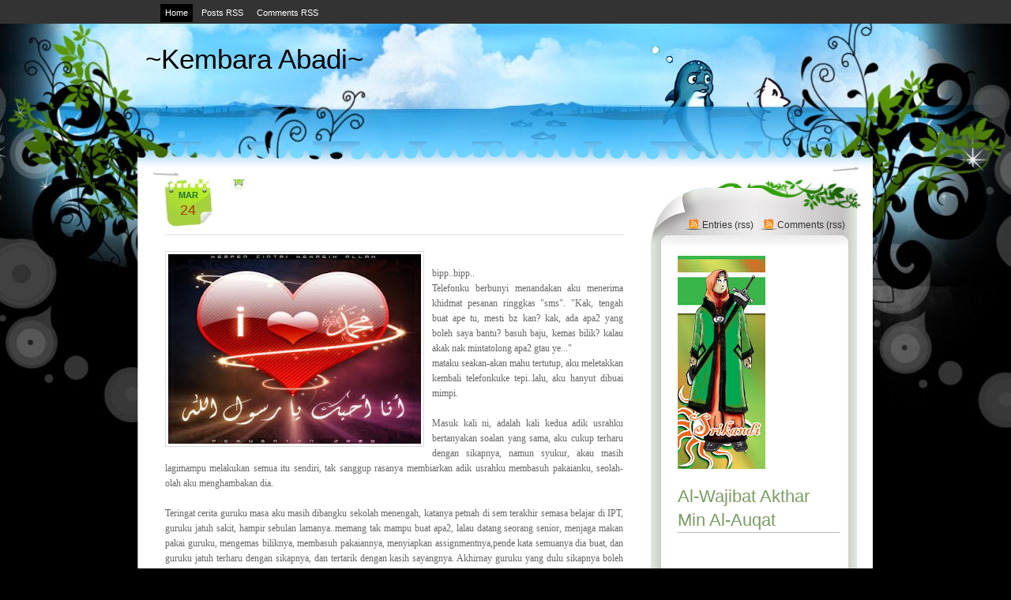

--- FILE ---
content_type: text/html; charset=UTF-8
request_url: https://alwaanulhayat.blogspot.com/2009/03/bipp.html
body_size: 19444
content:
<!DOCTYPE html>
<html xmlns='http://www.w3.org/1999/xhtml' xmlns:b='http://www.google.com/2005/gml/b' xmlns:data='http://www.google.com/2005/gml/data' xmlns:expr='http://www.google.com/2005/gml/expr'>
<head>
<link href='https://www.blogger.com/static/v1/widgets/55013136-widget_css_bundle.css' rel='stylesheet' type='text/css'/>
<meta content='text/html; charset=UTF-8' http-equiv='Content-Type'/>
<meta content='blogger' name='generator'/>
<link href='https://alwaanulhayat.blogspot.com/favicon.ico' rel='icon' type='image/x-icon'/>
<link href='http://alwaanulhayat.blogspot.com/2009/03/bipp.html' rel='canonical'/>
<link rel="alternate" type="application/atom+xml" title="~Kembara Abadi~ - Atom" href="https://alwaanulhayat.blogspot.com/feeds/posts/default" />
<link rel="alternate" type="application/rss+xml" title="~Kembara Abadi~ - RSS" href="https://alwaanulhayat.blogspot.com/feeds/posts/default?alt=rss" />
<link rel="service.post" type="application/atom+xml" title="~Kembara Abadi~ - Atom" href="https://www.blogger.com/feeds/637397895814617318/posts/default" />

<link rel="alternate" type="application/atom+xml" title="~Kembara Abadi~ - Atom" href="https://alwaanulhayat.blogspot.com/feeds/798540272266151768/comments/default" />
<!--Can't find substitution for tag [blog.ieCssRetrofitLinks]-->
<link href='https://blogger.googleusercontent.com/img/b/R29vZ2xl/AVvXsEjUzPuU2-vz7fcqCCz_mjAt2b28HHoRFLJVcjopzwx-DS9B10X6AbPJcwccflzn-_ECoc0PbSU7XKR2_O-KLvPpLHA75TGyBMCAebgoK-Vkq-W7tCBUTGW4upMokYXTnjixwYtxnBgXM-E4/s320/1_376184878l_t2.jpg' rel='image_src'/>
<meta content='http://alwaanulhayat.blogspot.com/2009/03/bipp.html' property='og:url'/>
<meta content='~Kembara Abadi~' property='og:title'/>
<meta content='bipp..bipp.. Telefonku berbunyi menandakan aku menerima khidmat pesanan ringgkas &quot;sms&quot;. &quot;Kak, tengah buat ape tu, mesti bz kan? kak, ada apa...' property='og:description'/>
<meta content='https://blogger.googleusercontent.com/img/b/R29vZ2xl/AVvXsEjUzPuU2-vz7fcqCCz_mjAt2b28HHoRFLJVcjopzwx-DS9B10X6AbPJcwccflzn-_ECoc0PbSU7XKR2_O-KLvPpLHA75TGyBMCAebgoK-Vkq-W7tCBUTGW4upMokYXTnjixwYtxnBgXM-E4/w1200-h630-p-k-no-nu/1_376184878l_t2.jpg' property='og:image'/>
<TITLE>
~Kembara Abadi~
</TITLE>
<style id='page-skin-1' type='text/css'><!--
/*
-----------------------------------------------
Blogger Template Style
Name:     Water World
ThemeUrl  http://www.raycreationsindia.com/free-blogspot-templates.aspx
Company:  Ray Creations
Designer: Suparna Pramanik
URL:      http://www.raycreationsindia.com/
Date:     May 20, 2009
License:  This free BlogSpot template is licensed under the Creative Commons Attribution 3.0 License,
which permits both personal and commercial use.
However, to satisfy the 'attribution' clause of the license, you are required to keep the
footer links intact which provides due credit to its authors. For more specific details about
the license, you may visit the URL below:
http://creativecommons.org/licenses/by/3.0/
----------------------------------------------- */
/* CSS Document */
#navbar-iframe {
height:0px;
visibility:hidden;
display:none;
}
/************** BODY, TIPOGRAFÃƒ?A, COLORES... *****************/
* { margin: 0; padding: 0; }
body { background: #000000 url(https://blogger.googleusercontent.com/img/b/R29vZ2xl/AVvXsEgGL7Mj4mmNcLNXPvvJNdMd9JXL2N8C7vWtIBoQFJXRL-sMvCc-UjM5gJPzW4oCUHFqSZekvZyRv4FPXNTO1-MU0gBYKhzL8X1WHSlHgRtp4ztx09iHGQasYNDrQ-0AfB8WJqJvJg0tdCI/s1600/backgroundpic.jpg) no-repeat center top; font-family: Trebuchet Ms, Arial, Helvetica, sans-serif; font-size: 12px; padding: 0px; margin-top: 0px; color:#666666; line-height:17px;}
input, button, textarea, select {  font: normal 12px/12px "Trebuchet Ms", arial, sans-serif; color:#ffffff; vertical-align: middle; }
legend { display: none; }
fieldset { border: none; }
ul, ol { list-style: none; }
ol { list-style-type: decimal;}
table { border-collapse: collapse; width: 100%; }
hr { display: none; }
img { padding: 0px; margin-top:7px; margin-bottom:7px; border: none; text-align: center;}
a:link { text-decoration: none; color : #fefefe; border: 0px; -moz-outline-style: none;}
a:active { text-decoration: underline; color : #fefefe; border: 0px; -moz-outline-style: none;}
a:visited { text-decoration: none; color : #fefefe; border: 0px; -moz-outline-style: none;}
a:hover	{ text-decoration: underline; color : #fefefe; border: 0px; -moz-outline-style: none;}
a:focus { outline: none;-moz-outline-style: none;}
h1, h2, h3, h4 { font-family: Trebuchet Ms, Arial, Helvetica, sans-serif; margin-bottom:5px; width:100%; line-height:30px;}
/************** BG *****************/
#bg { width: 932px; margin: 0 auto; margin-top: 0px;}
#bg-all { width: 932px; background: url(https://blogger.googleusercontent.com/img/b/R29vZ2xl/AVvXsEiTgKdfNNhMjk75qtZGB145LN4m53jI_YHdwjbel1feHAXwK4S6izglck6G9JjwE0_lr3J8WIUDxAMyNmCIieuI6s9K_feRCpZreQFFs-BCZTYBJuVNbunBoq1Ad-fH44E6b9GQWiNv0vg/s1600/contentbgR.png) repeat-y left top; text-align:left; overflow: hidden;}
#above { width: 932px; overflow: hidden;}
/**/ * html #bg-all { height: 1%;} /* */
/************** CONTAINER *****************/
.container { float: left; margin-left:0px; width: 600px;}
.contentTop { padding: 0px; margin-left:0px; width: 932px; height:52px; background: url(https://blogger.googleusercontent.com/img/b/R29vZ2xl/AVvXsEgtNbUEQwYe1GfrZS59EpN6cGByV2WJRuRC6ZxikqPgOe6svjBQ2lnp3pTwiyK4YLPz6U83ZwIDvBrRAmbQRcS4LhqRzueJb7UR-bugyAz_20VqshctNalh43udyDR_mVDvL8VIqtqWlRU/s1600/contentbgtop.png) no-repeat left top;}
.contentBottom { padding: 0px; margin-left:0px; width: 932px; height:104px; background: url(https://blogger.googleusercontent.com/img/b/R29vZ2xl/AVvXsEjIpk7mMVyiPxiLbEzAjKnSzvxLNIimVP5RU0pWJcePmz6daz_ZHQJJkPWmXiQCw8sLdHdk5pZpok8UxDVQ8f3VMfSfkRnM_zgryDny1FXu0Zn30V7MJV3fKBveoKZ9YmFUMO_B8B0U2IY/s1600/contentbgbottom2.png) no-repeat bottom;}
.menu { overflow: hidden; width: 100%; background: #333333; padding:5px 0px 5px 0px;}
/**/ * html .menu { height: 1%;} /* */
.menu ul { float:center; width:875px; text-align:left; }
.menu li { display: inline; font: normal 11px/14px "Arial"; float: left; height: 20px; }
.menu li ul li { font-weight: normal; letter-spacing: normal;}
.menu li a, .menu li a:visited { color:#ffffff; float: left; padding: 4px 6px 5px 6px; margin-right: 5px; text-decoration:none; font-weight:normal;}
.menu li a:hover { background: #666666; color:#ffffff; font-weight: normal; text-decoration: none;}
.menu .current_page_item a, .menu .current_page_item a:visited, .menu .current_page_item a:hover { background: #000000;) repeat-x bottom; color:#fff; }
.menu .current_page_item .page_item a, .menu .current_page_item .page_item a:visited { background: #def1f9; color:#272d36;}
.menu .current_page_item .page_item a:hover { background: #fff; color:#8eb250; }
/************** LOGO *****************/
#top {	height:100px;
float:none;
margin-top:0px;
background-repeat: no-repeat;
}
.blogname {
float:none;
height: 87px;
padding: 30px 0 15px 0;
font-family:Century Gothic,Verdana,Tahoma,sans-serif;
margin:0px 0 0 0;
}
.blogname h1  {
font-size:35px;
font-weight:normal;
margin:0px 0px 0 10px;
color:#ffffff;
text-decoration: none;
text-align:left;
}
.blogname h1  a:link, .blogname h1  a:visited{
color: #000000;
text-decoration: none;
background-color:transparent;
}
.blogname h1  a:hover {
color: #0a64c0;
text-decoration: none;
background-color:transparent;
}
.blogname h2 {
margin:0px 40px 0 10px;
font-size:16px;
font-weight:normal;
color:#041361;
text-align:left;
}
/************** SL *****************/
.SL { width: 580px; float: left; padding-left: 30px;}
/************** Time *****************/
.PostTime{
float:left;
width:61px;
height: 60px;
margin: 0 5px 0 0;
background: url(https://blogger.googleusercontent.com/img/b/R29vZ2xl/AVvXsEhYgvCrtriFqEXVaAD_RPt6sW-jZdnHwHiL2VKZRfD7ysJsL7sPcUsa576c_zPgdL1d8WFgZpB5x9SrhoLFOZEZK07chnAdBHq4z74pGDf0Fh8FsEF1eFZu3pAepQiTd1UjaFpInwNiRt4/s1600/calender.jpg) no-repeat;
}
.post-month {
font-size: 11px;
text-transform: uppercase;
color: #1c712b;
text-align: center;
display:block;
font-family: Arial, Helvetica, sans-serif;
line-height: 11px;
font-weight: 700;
padding-top: 15px;
margin-left: -3px;
}
.post-day {
font-size: 18px;
text-transform: uppercase;
color: #ac3a01;
text-align: center;
display:block;
line-height: 18px;
padding-top: 4px;
margin-left: -3px;
}
/************** POSTS *****************/
#main-wrapper {
width: 580px; position: relative;
/**/ * html #main-wrapper { width: 99%;} /**/
}
.title{
text-align: left;
float:left;
color: #02a4eb;
background:transparent;
}
.post {
margin: 0px 0px 20px 5px;
padding:0px 0px 10px 0px;
height: 100%;
width:100%;
text-align:justify;
color:#666666;
font: 12px;
background: url(https://blogger.googleusercontent.com/img/b/R29vZ2xl/AVvXsEhuyl-gwiO-yFXtNUW5AKh0HRVzFHdnvo5vjF4q0qFhieWv4egCwvNOcdNruvgtRKCV4_sxdzFuZaPLhrx_h2l25ogwp4Dnd_VY0bzBt0ztb4wqvXbk6dAnuKUk61rFi-4UK5l_piCnOAQ/s1600/postbottompic.jpg) no-repeat center bottom;
}
.title h2 {
font-size:22px;
height:33px;
width:500px;
color:#000000;
margin:0px 0 0 0 ;
padding: 0px 0 0 13px;
font-weight: normal;
}
.title h2 a, .post h2 a:link, .post h2 a:visited  {
color: #02a4eb;
text-decoration:none;
background-color: transparent;
}
.title h2 a, .post h2 a:hover  {
color: #26bcfe;
text-decoration:underline;
background-color: transparent;
}
.postmetadata {
margin: 0 0;
padding: 13px 0px 0px 10px;
height: 25px;
font: normal 12px Trebuchet Ms, Verdana, Arial, sans-serif;
text-align: right;
color:#333;
}
.post-title {padding:0 0 10px 0;}
.post h3 { color:#34c3f2; font: normal 25px/25px "Trebuchet Ms"; letter-spacing: -1px; }
.post h3 a, .post h3 a:visited { color:#34c3f2; text-decoration:none;}
.post h3 a:hover { color:#34c3f2; text-decoration: underline;}
.post-header-line-1 {font: normal 11px/14px 'Trebuchet Ms'; text-transform: uppercase; color:#999; padding-bottom:15px;}
.post-author {text-decoration: underline; color:#999; padding-right: 5px;}
.post p { font: normal 12px/19px "Trebuchet Ms"; padding: 0px; margin: 0px;}
.post ol { list-style: decimal inside; }
.post ol { padding: 10px 0px 5px 25px; margin: 0px; }
.post ol li { padding: 0px 0px 0px 0px; }
.post ul { padding: 10px 0px 10px 20px; margin: 0px; }
.post ul li { padding: 0px 0px 0px 13px; list-style-type: none; background: url("https://blogger.googleusercontent.com/img/b/R29vZ2xl/AVvXsEiPCDNvYm6XpQZ-gyEOBglQOMTkAPJzYr-RG4d5hIviSYN49XV3W_Twcllg-QJDbOHIxX3wrTonVMXd8K_t5BVLPApen-pUMpFgQBcl5Q0BOB-4kKBFJ-FDyJ7lRXOZ8wrc3HAK2t9ZXrs/s1600/dot.gif") no-repeat left 1px; color:#666; }
.post blockquote { font: italic 14px/19px Georgia, "Times New Roman", Times, serif; padding: 10px 20px; margin: 10px 0px; background: #c9f4ff; }
.post blockquote p { font: italic 14px/19px Georgia, "Times New Roman", Times, serif; }
.post blockquote li { padding: 2px 0px 2px 13px; list-style-type: none; font-size: 12px; line-height: 17px;}
.post-footer {height:30px; margin: 15px 0 30px 0;}
.post-footer-line-1 {color:#7f7f7f; display: inline; padding: 5px 0px 5px 0px; margin-right: 10px; height:30px;}
.comment-link {background: url("https://blogger.googleusercontent.com/img/b/R29vZ2xl/AVvXsEi9FTHHKZayBZjeNWrNgB2jTJKvdsT-Z3scd0h25-LO6pUpb9OqXd4JA4sGaIeOYBrwAP5PfIuyz88La4qeEnVZHU5D66ZKXgEuB-D_QTTBaJ7sYmpeLBs4d9-qsEu8FiWT3emuPFQ6uZ4/s1600/comment.jpg") left no-repeat; float:right; font-weight: normal; letter-spacing: -1px; padding:0px 0 15px 28px;}
.comment-link a, .comment-link a:visited { color:#333333; text-decoration:underline;}
.comment-link a:hover { color:#666666; text-decoration: none;}
.post-labels { background: url("https://blogger.googleusercontent.com/img/b/R29vZ2xl/AVvXsEjNYIWYS6KRZljLcNPSPwY8ZaDYA-sB6oynfjjNXe2luxafqagOSk0YYpabkLkoTIND6knxhng5uc5oelHpdNoC8JZISjC2Sr_3REpEXhGIUq4p0Tg6kBkUNN7ui_ZSAqbZS28YrqGAAvI/s1600/label.jpg") left no-repeat; float:left; font: normal 11px/14px "Trebuchet Ms"; width:270px; margin-right: 0px; color:#86a760; margin-left:13px; padding:0px 0px 13px 25px;}
.post-labels a, .post-labels a:visited { color:#86a760; text-decoration:none;}
.post-labels a:hover { color:#9bc46b; text-decoration: underline;}
.post-info{
width: 500px;
height:35px;
text-align: left;
background-repeat: no-repeat;
}
.comment-count{
font-family:Trebuchet Ms;
font-size: 12px;
float:right;
padding: 2px 0 0 0px;
text-decoration: none;
}
.comment-count a, .comment-count a:visited { color:#86a760; text-decoration:underline;}
.comment-count a:hover { color:#9bc46b; text-decoration: none;}
/************** Images *****************/
.post img { padding: 0; width: 100%; text-align:left; display: block; padding: 3px; border: solid 1px #dbdcdc; }
.post img.centered { display: block; margin-left: auto; margin-right: auto; padding: 3px; border: solid 1px #dbdcdc;}
.post img.alignright { margin: 5px 0 10px 20px; display: inline; border: solid 4px #dbdcdc; padding: 3px; }
.post img.alignleft { margin: 5px 20px 10px 0; display: inline; border: solid 4px #dbdcdc; padding: 3px;}
.post .alignright { float: right; }
.post .alignleft { float: left }
.post a:link{color:#86a760; text-decoration:none;}
.post a:visited{color:#86a760; text-decoration:none;}
.post a:active{color:#86a760; text-decoration:none;}
.post a:hover{color:#9bc46b; text-decoration:underline;}
/************** Navigation *****************/
#blog-pager-newer-link {float: right; padding:1px 25px 5px 25px; width:80px; background:url(https://blogger.googleusercontent.com/img/b/R29vZ2xl/AVvXsEiIMW-xOEzlcA_KYihEJJv1y_IgZtaCO0Q8Z-qz1C4v92jHEdGbO1I-KgMKni_n331Oc_UdIu4QgSDr-cjaTDnIPSpqiYVqJdWDkSPqpOsScHQAmgVXOivECKp9K5J6vIplET-np985fh4/s1600/newPostArrow.jpg) no-repeat right 0px;}
#blog-pager-newer-link a:link{color:#87a454;text-decoration:none; font-size: 12px;}
#blog-pager-newer-link a:visited{color:#87a454;text-decoration:none; font-size: 12px;}
#blog-pager-newer-link a:active{color:#87a454;text-decoration:none; font-size: 12px;}
#blog-pager-newer-link a:hover{color:#719335;text-decoration:underline; font-size: 12px;}
#blog-pager-older-link {float: left; padding:1px 25px 5px 33px; width:80px; background:url(https://blogger.googleusercontent.com/img/b/R29vZ2xl/AVvXsEhoT98mSdZ0lkNzTpDE7R0ucXXBlvwfDOGPa9fKz4ae2C0CorwhZasX-zVC9fIoDKAjNbzurtIG6aCSomIFFatAm6r04rUFWeQXGjPugXKeUWgbrtJjsJI_x7uaDih1_dP24yTnE90mvsI/s1600/oldePostArrow.jpg) no-repeat left 0px;}
#blog-pager-older-link a:link{color:#87a454;text-decoration:none; font-size: 12px;}
#blog-pager-older-link a:visited{color:#87a454;text-decoration:none; font-size: 12px;}
#blog-pager-older-link a:active{color:#87a454;text-decoration:none; font-size: 12px;}
#blog-pager-older-link a:hover{color:#719335;text-decoration:underline; font-size: 12px;}
#blog-pager {overflow: hidden; padding-bottom: 20px;}
/************** SIDEBARS *****************/
.rightPanelArea{ padding:0px 0px 0px 0px; width:300px; float:right;}
.rightpaneltop { width: 270px; background: url(https://blogger.googleusercontent.com/img/b/R29vZ2xl/AVvXsEhtUuRReCBmItG4pP807y9jSvV9w3_HeGRA8wACmfGqlY09qQHgodfp9ouk_QxXUHzJNXB2np1p6dp2szPjs7-hW9bfBsq5OIhM5dftwYLgtJl_L6cm7Bnt7cZhgpYLQ0X5lg-25h5hTTg/s1600/rightsidePaneltop.jpg); height:90px; background-repeat:no-repeat; margin: 0 13px 0px 0; float: right; padding-top:0px; vertical-align:top; clear:right;}
.rightpanel { width: 270px; background: url(https://blogger.googleusercontent.com/img/b/R29vZ2xl/AVvXsEhJHN3wZ3CMttAlkrKG-muk4vzqTjc4i86Xq8qigtUp5MM5-zf7oVVqHGuEFN1DVHRI6fzcp3QM1lox_K-wtyT9XwDIVCUu6n_3ZjGEeJ_pv_yRkG2m7gNDHZZRWmqrqcMuI2cddu3xr6E/s1600/rightsidePanelRepeat.jpg); background-repeat:repeat-y; margin: 0 13px 0px 0; float: right; padding-top:0px; vertical-align:top; clear:right;}
.rightpanelbottom { width: 270px; background: url(https://blogger.googleusercontent.com/img/b/R29vZ2xl/AVvXsEjhMYgcSUwmpOFGjY7pVE0E0Z9cdCoWeF7cA3a7o7h_85qgE9WCcC9udzUbpqEe08M7P776woJoIN_RR4a3ev0SRWzl7uESv3Od5uC_wFu7AIGETT35eZJn9SG3vHki8xCs-6WZlxGukio/s1600/rightsidePanelbottom.jpg); height:44px; background-repeat:no-repeat; margin: 0 13px 0px 0; float: right; padding-top:0px; vertical-align:top; clear:right;}
#SR { width: 270px; background: url(https://blogger.googleusercontent.com/img/b/R29vZ2xl/AVvXsEhJHN3wZ3CMttAlkrKG-muk4vzqTjc4i86Xq8qigtUp5MM5-zf7oVVqHGuEFN1DVHRI6fzcp3QM1lox_K-wtyT9XwDIVCUu6n_3ZjGEeJ_pv_yRkG2m7gNDHZZRWmqrqcMuI2cddu3xr6E/s1600/rightsidePanelRepeat.jpg); background-repeat:repeat-y; margin: 0 13px 0px 0; float: right; padding:0px; vertical-align:top; clear:right;}
#SR2 { width: 270px; height:100%; margin: 0 0px 0px 0; padding: 0 0 10px 0; float: right; clear:right;}
#SR3 { width: 270px; margin: 0 0px 0 0; padding: 0 0 0px 0; float: right; clear:right;}
#SR4 { width: 270px; margin: 0 0px 0 0; padding: 0 0 0px 0; float: right; clear:right;}
.rightpanelF {padding-left:35px; padding-right:30px; padding-top:0px; font-family:Trebuchet Ms;}
.rightpanelF h2 { font-size: 22px; color:#799c62; padding:8px 0px 0px 0px; font-weight:normal; border-bottom: solid 1px #bdbaba;}
.rightpanelF a:link {color:#59a3dc;text-decoration:underline; font-size: 12px;}
.rightpanelF a:visited {color:#59a3dc;text-decoration:underline; font-size: 12px;}
.rightpanelF a:active {color:#59a3dc;text-decoration:underline; font-size: 12px;}
.rightpanelF a:hover {color:#80c0f2;text-decoration:none; font-size: 12px;}
.rightpanelF p { padding: 5px 0px; margin: 0px; font-size: 13px; line-height: 16px;}
.rightpanelContent {padding:10px 0px 20px 0px; margin-bottom:10px; font: normal 'Trebuchet Ms'; }
/************** WIDGETS *****************/
.search { background: url() no-repeat left top; height:40px; padding-top:30px; overflow: hidden;}
/**/ *html .SR .search  { height: 1%;} /**/
.search form { width: 245px; padding: 0px; border: 1px solid #f2f2f2; background: #333333; }
.search fieldset { overflow: hidden; height: 1%;  }
.search input { float: left; margin-right: 2px; background: url() no-repeat; border: none; padding: 5px 3px 5px 0px; width: 145px; color:#666;}
.search button { float: left; background: url() no-repeat; width: 26px; border: none; cursor: pointer; text-indent: -1000em; }
.syn ul { margin: 0px 0px; padding:50px 18px 0px 0px; float: right; clear:right;}
.syn li { margin: 0px 5px 0px 0px; background:url(https://blogger.googleusercontent.com/img/b/R29vZ2xl/AVvXsEiNdjL0DWTObtXvfNpVcd61ppRw0kEaegiIoo4k9wVpPOjSVMH8AoGM1Sn6APfyEhpCmhUj4iFDDDK2i5WcTiMPBSmdgboBDCrtQRMH8BKRdU2GthL42qABjLmxqvvbdZ4KC4Wrpfz7dvQ/s1600/rss.png) no-repeat; padding: 2px 0px 0px 22px; list-style-type: none; color:#ffcc66; display: inline; font: bold 12px/12px 'Arial';}
.syn li a, .syn li a:visited {color:#333333; text-decoration:none; font-weight: normal;}
.syn li a:hover {color:#333333; text-decoration:underline; font-weight: normal;}
.photostream { width:300px; padding: 15px 0px 25px 0;}
/**/ *html .SR .photostream { height: 1%;} /**/
.photostream h2 { padding-left:15px; font-size: 24px; letter-spacing: -1px; color:#102a30;}
.flickr_badge_image {text-align:center !important;}
.flickr_badge_image img {width:54px; height:54px; padding:5px 0 0 5px; margin: 0;}
#flickr_badge_uber_wrapper a:hover,
#flickr_badge_uber_wrapper a:link,
#flickr_badge_uber_wrapper a:active,
#flickr_badge_uber_wrapper a:visited {text-decoration:none !important; background:inherit !important; color:#102A30;}
#flickr_badge_wrapper {background-color:#9ed5e1; width:270px; margin:0 0 15px 0; padding:0;}
#flickr_badge_source {padding:0 !important; font: 11px Arial, Helvetica, Sans serif !important; color:#FFFFFF !important;}
.photostream .widget-content { margin:10px 0 0 10px; padding:0;}
.categs {  float: left; width: 130px; overflow: hidden; margin-bottom: 3px;}
/**/ *html .SR .categs { height: 1%;} /**/
.categs .widget {padding:15px;}
.categs h2 {font: bold 15px/15px 'Arial'; letter-spacing: -1px; color:#102a30; padding-bottom: 5px;}
.categs li { padding: 1px 0px; list-style-type: none; font-size: 11px; color:#5e8a89; }
.categs a, a:visited { color:#247682; text-decoration: underline; font-weight:normal;}
.categs a:hover { color:#003333; text-decoration: underline; font-weight:normal;}
.archives { overflow: hidden; margin-bottom: 3px; float: left; width: 130px;}
.archives .widget {padding:15px;}
/**/ *html .SR .categs { height: 1%;} /**/
.archives h2 { font: bold 15px/15px 'Arial'; letter-spacing: -1px; color:#102a30; padding-bottom: 5px;}
.archives li { padding: 1px 0px; list-style-type: none; font-size: 11px; color:#5e8a89; }
.archives a, a:visited { color:#247682; text-decoration: underline; font-weight:normal;}
.archives a:hover { color:#003333; text-decoration: underline; font-weight:normal;}
.recent { background: #72a429 url() no-repeat left top; padding: 15px; margin-bottom: 3px; }
.recent .tabs { overflow: hidden; }
.recent .tabs { height: 1%; }
.recent .tabs li { float: left; background: none; }
.recent .tabs li a { float: left; font: bold 14px/14px "Arial"; color: #102a30; padding: 3px 6px 9px 6px; background: #b5d6cd url(https://blogger.googleusercontent.com/img/b/R29vZ2xl/AVvXsEirGr7231XxzroR4o96ZcKSRyuuSyfJ8vCAv9lkLcNI2cPmfRl7Ud2pIgg0sjIaeEsP_IfQJB85d3fWDtXkreIsvxv_uxw3ehSoR9GhvCnuzgMKhhfV1cwu0jVR9yet-B0jtrewjewc8KcU/s1600/tabsinactiveck6.png) no-repeat bottom center; margin-right: 3px; letter-spacing: -1px; text-decoration: none;}
.recent .tabs li a.active, .recent .tabs li a:hover { background: #4a6969 url(https://blogger.googleusercontent.com/img/b/R29vZ2xl/AVvXsEgPc4EPdIeLTVlOw5ZWTeP12zVZ2RxHMkx-IGGUO8kUA0rorlMh8PlS_dCYAjRK22ZgwV5yAl36gWkobKNWoJ-9dM1-m5NHiWkoCjysC-T6RVYhZZseY2CoDhyphenhyphenvH8B_hrHmqzB5nGRWB6R4/s1600/tabsactivelq5.png) no-repeat bottom center; color: #fff; text-decoration: none; font-weight:bold;}
.recent a, #SR .recent a:visited { color:#247682; text-decoration: underline; font-weight:normal;}
.recent a:hover { color:#003333; text-decoration: underline; font-weight:normal;}
#tab-comments { display: none; margin-bottom: 5px; }
#tab-comments li { background: url() no-repeat left 10px; padding: 4px 0px 4px 6px; border-bottom: solid 1px #c5ded7; font-size: 11px; color:#076ebe;}
#tab-comments li a { display: block;}
#tab-posts { margin-bottom: 5px; font-size: 11px; }
#tab-posts li { background: url() no-repeat left 8px; line-height: 14px; padding: 1px 0px 1px 6px;}
#tab-tags { display: none; margin-bottom: 5px; font-family: "Verdana"; line-height: 24px; font-size:11px;}
/************** COMENTARIOS *****************/
#comments h4 { color:#0cc2f0; font: normal 28px/28px "Arial"; letter-spacing: -1px; padding-bottom: 20px; }
#comments-block {width:580px; background:transparent; }
#comments-block .comment-author { background: url(https://blogger.googleusercontent.com/img/b/R29vZ2xl/AVvXsEiPOX5R4727fJh6ywyjwJw7R0XS9yv3kQeSdw59N-k0-dsTrZtzFl2l8HnUwvUdWgBfsxbctHOyAN-R_uZudLGgPf5TFFdazaCk7xgJsd05L3JCvsHmb1twJZ6i-oUNApQtHyNuDOLbNgE/s1600/commentbg.jpg) no-repeat left top; padding: 19px 5px 33px 25px; border: none; font: bold 12px/13px "Trebuchet Ms" sans-serif; line-height:18px; display:block;}
#comments-block .comment-author a:link{color:#21a7f4;text-decoration:none;}
#comments-block .comment-author a:visited{color:#21a7f4;text-decoration:none;}
#comments-block .comment-author a:active{color:#21a7f4;text-decoration:none;}
#comments-block .comment-author a:hover{color:#56c1ff;text-decoration:underline;}
#comments-block .comment-timestamp { display:block; color:#489422; float:right; margin-right:15px;}
#comments-block .comment-timestamp a:link{color:#333333;text-decoration:none; font-family:Arial; font-size: 10px;}
#comments-block .comment-timestamp a:visited{color:#333333;text-decoration:none; font-family:Arial; font-size: 10px;}
#comments-block .comment-timestamp a:active{color:#333333;text-decoration:none; font-family:Arial; font-size: 10px;}
#comments-block .comment-timestamp a:hover{color:#666666;text-decoration:none; font-family:Arial; font-size: 10px;}
#comments-bottom {background: url(https://blogger.googleusercontent.com/img/b/R29vZ2xl/AVvXsEgz8WeuTJQoFwGMuLHlCLFoiDsPQAfbfwve8BuQXDJ1uoCOn3ell5wy8jxDoqXk0NsdxL5UnAIY15oQoqu1r4jWf7MZ5Cy-Y-BnfBWrR-mBZrKVCjZ2ZJrFXkDMFRemlotra8nzOiUFdvc/s1600/commentboxBottom.jpg) no-repeat left bottom; padding:10px 0px 9px 0px; }
#comments-block .comment-timestamp a, comments-block .comment-timestamp a:visited { color:#ddfef0; text-decoration: underline; font-weight: normal;}
#comments-block .comment-body { padding:0px 20px 0px 25px; background: url(https://blogger.googleusercontent.com/img/b/R29vZ2xl/AVvXsEhHjYuexX9Js5oNgz5pR4iJoRDkY78KBFKPqDQIaahunrpfsESnMoo2bDBf2vMBLioNBa7PY99qP2RIKqiNnGc4MGnUVV21nAStpe2oKxPPSxj68aYGO-TbQ88AEIXmufAIBXq2Bu7oWcM/s1600/commentboxR.jpg) repeat-y; font: normal 11px/17px "Trebuchet Ms"; color:#666666;}
#comments-block .comment-body p { font: normal 12px/17px "Verdana"; padding: 5px 5px; margin: 0px;}
#comments-block .comment-body blockquote { font: italic 14px/19px Georgia, "Times New Roman", Times, serif; color:#666; margin: 10px 20px; }
#comments-block .comment-body blockquote p { font: italic 14px/19px Georgia, "Times New Roman", Times, serif; color:#666; }
#comments-block .comment-footer { background: url(https://blogger.googleusercontent.com/img/b/R29vZ2xl/AVvXsEgz8WeuTJQoFwGMuLHlCLFoiDsPQAfbfwve8BuQXDJ1uoCOn3ell5wy8jxDoqXk0NsdxL5UnAIY15oQoqu1r4jWf7MZ5Cy-Y-BnfBWrR-mBZrKVCjZ2ZJrFXkDMFRemlotra8nzOiUFdvc/s1600/commentboxBottom.jpg) no-repeat left bottom; padding:10px 0px 9px 0px;  margin:0 0 20px 0;}
.deleted-comment {
font-style:italic;
color:gray;
}
/************** PERFIL *****************/
.profile-img {
float: left;
margin: 0 5px 5px 0;
padding: 4px;
border: 5px solid #E7E9E3;
}
.profile-data {
margin:0;
font: arial;
color: #000;
font-weight: bold;
line-height: 1.6em;
}
.profile-datablock {
margin:.5em 0 .5em;
}
.profile-textblock {
margin: 0.5em 0;
line-height: 1.6em;
}
.profile-link {
font: #000;
letter-spacing: .1em;
}
/************** FOOTER *****************/
.footer { margin: 0 auto; padding:0px 0px 15px 0px;}
.footer p { width:900px; text-align:left; margin: 0px; padding-left:80px; font-family: 'Verdana'; vertical-align:bottom; font-size: 11px; padding-top:0px;  }
.footer p.copy { color:#666666; }
.footer p.copy a, .footer p.copy a:visited, .footer p.copy a:hover { color:#666666;}
.footer p.theme { padding-top: 2px; color:#6c8e9d; }
.footer p.theme a, .footer p.theme a:visited, .footer p.theme a:hover { color:#6c8e9d; text-decoration: none;}
}
}
/** Page structure tweaks for layout editor wireframe */
body#layout #header {
margin-left: 0px;
margin-right: 0px;
}

--></style>
<!--[if lte IE 6]> <script type="text/javascript" src="http://www.raycreationsindia.com/blogger-template/greenLeaves/supersleight.js"></script> <![endif]-->
<link href='https://www.blogger.com/dyn-css/authorization.css?targetBlogID=637397895814617318&amp;zx=6c9b6428-9b93-41fc-b05f-40a8912149b5' media='none' onload='if(media!=&#39;all&#39;)media=&#39;all&#39;' rel='stylesheet'/><noscript><link href='https://www.blogger.com/dyn-css/authorization.css?targetBlogID=637397895814617318&amp;zx=6c9b6428-9b93-41fc-b05f-40a8912149b5' rel='stylesheet'/></noscript>
<meta name='google-adsense-platform-account' content='ca-host-pub-1556223355139109'/>
<meta name='google-adsense-platform-domain' content='blogspot.com'/>

</head>
<body>
<div class='navbar section' id='navbar'><div class='widget Navbar' data-version='1' id='Navbar1'><script type="text/javascript">
    function setAttributeOnload(object, attribute, val) {
      if(window.addEventListener) {
        window.addEventListener('load',
          function(){ object[attribute] = val; }, false);
      } else {
        window.attachEvent('onload', function(){ object[attribute] = val; });
      }
    }
  </script>
<div id="navbar-iframe-container"></div>
<script type="text/javascript" src="https://apis.google.com/js/platform.js"></script>
<script type="text/javascript">
      gapi.load("gapi.iframes:gapi.iframes.style.bubble", function() {
        if (gapi.iframes && gapi.iframes.getContext) {
          gapi.iframes.getContext().openChild({
              url: 'https://www.blogger.com/navbar/637397895814617318?po\x3d798540272266151768\x26origin\x3dhttps://alwaanulhayat.blogspot.com',
              where: document.getElementById("navbar-iframe-container"),
              id: "navbar-iframe"
          });
        }
      });
    </script><script type="text/javascript">
(function() {
var script = document.createElement('script');
script.type = 'text/javascript';
script.src = '//pagead2.googlesyndication.com/pagead/js/google_top_exp.js';
var head = document.getElementsByTagName('head')[0];
if (head) {
head.appendChild(script);
}})();
</script>
</div></div>
<SCRIPT>
function remplaza_fecha(d){
var da = d.split(' ');
dia = "<strong class='day'>"+da[0]+"</strong>";
mes = "<strong class='month'>"+da[1].slice(0,3)+"</strong>";
anio = "<strong class='year'>"+da[2]+"</strong>";
document.write(dia+mes+anio);
}
</SCRIPT>
<!-- skip links for text browsers -->
<SPAN id='skiplinks' style='display:none;'>
<A href='#main'>skip to main </A> |
<A href='#sidebar'>skip to sidebar</A>
</SPAN>
<CENTER>
<DIV class='menu'>
<UL>
<LI class='current_page_item'>
<A href='/'>
<SPAN>Home</SPAN>
</A>
</LI>
<LI>
<A href='/feeds/posts/default'>
<SPAN>Posts RSS</SPAN>
</A>
</LI>
<LI>
<A href='/feeds/comments/default'>
<SPAN>Comments RSS</SPAN>
</A>
</LI>
</UL>
</DIV>
<div id='above'>
<center>
<div class='blogname section' id='top'><div class='widget Header' data-version='1' id='Header1'>
<H1 class='blognam'>
<A href='https://alwaanulhayat.blogspot.com/'>
~Kembara Abadi~
</A>
</H1>
<H2>
</H2>
</div></div>
</center>
</div>
</CENTER>
<!-- Start BG -->
<DIV id='bg'>
<div class='contentTop'>
</div>
<DIV id='bg-all'>
<!-- Start Container -->
<DIV class='container'>
<!-- Start Header: Puedes elegir entre mostrar el logo en imagen o en texto (mÃƒ&#161;s informaciÃƒ&#179;n en el post de Zona Cerebral sobre la plantilla) -->
<!-- END Header -->
<DIV class='SL'>
<DIV id='main-wrapper'>
<div class='main section' id='main'><div class='widget Blog' data-version='1' id='Blog1'>
<DIV class='blog-posts hfeed'>
<!--Can't find substitution for tag [adStart]-->
<div class='post uncustomized-post-template'>
<div style='border-bottom: dotted 1px #cccccc; margin-bottom:5px; width:580px; height:70px;'>
<div>
<div class='PostTime'>
<script type='text/javascript'>
                        var timestamp = "Tuesday, March 24, 2009";
                        if (timestamp != '') {
                        var timesplit = timestamp.split(",");
                        var date_yyyy = timesplit[2];
                        var timesplit = timesplit[1].split(" ");
                        var date_dd = timesplit[2];
                        var date_mmm = timesplit[1].substring(0, 3);
                        }
                      </script>
<div class='post-month'>
<script type='text/javascript'>document.write(date_mmm);</script>
</div>
<div class='post-day'>
<script type='text/javascript'>document.write(date_dd);</script>
</div>
</div>
<div style='float:right; text-align:left; width:510px;'>
<div class='title'>
<a name='798540272266151768'></a>
</div>
<div class='post-info'>
<span class='post-labels'>
</span>
<span class='comment-count'>
</span>
</div>
</div>
</div>
</div>
<div class='post-header-line-1'></div>
<div class='cover'>
<div class='entry'>
<p>
<a href="https://blogger.googleusercontent.com/img/b/R29vZ2xl/AVvXsEjUzPuU2-vz7fcqCCz_mjAt2b28HHoRFLJVcjopzwx-DS9B10X6AbPJcwccflzn-_ECoc0PbSU7XKR2_O-KLvPpLHA75TGyBMCAebgoK-Vkq-W7tCBUTGW4upMokYXTnjixwYtxnBgXM-E4/s1600-h/1_376184878l_t2.jpg" onblur="try {parent.deselectBloggerImageGracefully();} catch(e) {}"><img alt="" border="0" id="BLOGGER_PHOTO_ID_5316852760065254834" src="https://blogger.googleusercontent.com/img/b/R29vZ2xl/AVvXsEjUzPuU2-vz7fcqCCz_mjAt2b28HHoRFLJVcjopzwx-DS9B10X6AbPJcwccflzn-_ECoc0PbSU7XKR2_O-KLvPpLHA75TGyBMCAebgoK-Vkq-W7tCBUTGW4upMokYXTnjixwYtxnBgXM-E4/s320/1_376184878l_t2.jpg" style="margin: 0pt 10px 10px 0pt; float: left; cursor: pointer; width: 320px; height: 240px;" /></a><br />bipp..bipp..<br />Telefonku berbunyi menandakan aku menerima khidmat pesanan ringgkas "sms". "Kak, tengah buat ape tu, mesti bz kan? kak, ada apa2 yang boleh saya bantu? basuh baju, kemas bilik? kalau akak nak mintatolong apa2 gtau ye..."<br />mataku seakan-akan mahu tertutup, aku meletakkan kembali telefonkuke tepi..lalu, aku hanyut dibuai mimpi.<br /><br />Masuk kali ni, adalah kali kedua adik usrahku bertanyakan soalan yang sama, aku cukup terharu dengan sikapnya, namun syukur, akau masih lagimampu melakukan semua itu sendiri, tak sanggup rasanya membiarkan adik usrahku membasuh pakaianku, seolah-olah aku menghambakan dia.<br /><br />Teringat cerita guruku masa aku masih dibangku sekolah menengah, katanya petnah di sem terakhir semasa belajar di IPT, guruku jatuh sakit, hampir sebulan lamanya..memang tak mampu buat apa2, lalau datang seorang senior, menjaga makan pakai guruku, mengemas biliknya, membasuh pakaiannya, menyiapkan assignmentnya,pende kata semuanya dia buat, dan guruku jatuh terharu dengan sikapnya, dan tertarik dengan kasih sayangnya. Akhirnay guruku yang dulu sikapnya boleh dikategorikan nakal, berubah sikapnya perlahan-lahan, sungguh pendekatan dakwah yang sangat berkesan.<br /><br />Hanya dengan kasih sayang yang tulus, lihat, ianya mampu menawan sesiapa sahaja. apa kata mereka yang bergelar daie sematkan betul2  rasa kasih sayang kepada mad'unya, nescaya mereka mapu kita dekati.<br /><br /><br />"SHARING IS CARING"
</p>
<div style='clear: both;'></div>
</div>
</div>
<div class='postmetadata'>
<p class='post-footer-line post-footer-line-1'>
<span class='post-backlinks post-comment-link'>
</span>
<span class='post-icons'>
</span>
</p>
<p class='post-footer-line post-footer-line-2'></p>
</div>
</div>
<DIV class='comments' id='comments'>
<A name='comments'></A>
<H4>
0
comments:
                    
</H4>
<DL id='comments-block'>
</DL>
<P class='comment-footer'>
<DIV class='comment-form'>
<A name='comment-form'></A>
<H4 id='comment-post-message'>
Post a Comment
</H4>
<P>
</P>
<A href='https://www.blogger.com/comment/frame/637397895814617318?po=798540272266151768&hl=en&saa=85391&origin=https://alwaanulhayat.blogspot.com' id='comment-editor-src'></A>
<IFRAME allowtransparency='true' class='blogger-iframe-colorize' frameborder='0' height='275' id='comment-editor' scrolling='no' src='' width='100%'></IFRAME>
<script type="text/javascript" src="https://www.blogger.com/static/v1/jsbin/480039587-iframe_colorizer.js"></script>
</DIV>
</P>
<DIV id='backlinks-container'>
<DIV id='Blog1_backlinks-container'>
</DIV>
</DIV>
</DIV>
<!--Can't find substitution for tag [adEnd]-->
</DIV>
<DIV class='blog-pager' id='blog-pager'>
<SPAN id='blog-pager-newer-link'>
<A class='blog-pager-newer-link' href='https://alwaanulhayat.blogspot.com/2009/03/salam-kasih-sayang.html' id='Blog1_blog-pager-newer-link' title='Newer Post'>
Newer Post
</A>
</SPAN>
<SPAN id='blog-pager-older-link'>
<A class='blog-pager-older-link' href='https://alwaanulhayat.blogspot.com/2009/02/perjalanan-sebuah-perjuangan.html' id='Blog1_blog-pager-older-link' title='Older Post'>
Older Post
</A>
</SPAN>
</DIV>
<DIV class='clear'></DIV>
<DIV class='post-feeds'>
</DIV>
</div></div>
</DIV>
</DIV>
</DIV>
<!-- Container -->
<div class='rightpaneltop'>
<div class='syn'>
<UL>
<LI>
<A href='/feeds/posts/default'>
            Entries (rss)
          </A>
</LI>
<LI>
<A href='/feeds/comments/default'>
            Comments (rss)
          </A>
</LI>
</UL>
</div>
</div>
<div class='rightPanelArea'>
<div class='rightpanel'>
<div class='rightpanelF section' id='about'><div class='widget Image' data-version='1' id='Image2'>
<div class='widget-content'>
<img alt='' height='270' id='Image2_img' src='https://blogger.googleusercontent.com/img/b/R29vZ2xl/AVvXsEiLHDne7te8U8gY_WaI0wSheGcCJwVoAGGE2HY3TJflq5dn0DPNnvSy_Myb7lHjhy5R2DlsfU8ND2B-kBMD7W7FzM_A0tC-S2skjBeX0ebSvBs4rIZiFW0gTTTaQJDmzOK6YXFSoOGp22Mb/s270/srikandi.jpg' width='111'/>
<br/>
</div>
<div class='clear'></div>
</div><div class='widget HTML' data-version='1' id='HTML2'>
<h2 class='title'>Al-Wajibat Akthar Min Al-Auqat</h2>
<div class='widget-content'>
<img border="0" style="visibility:hidden;width:0px;height:0px;" width="0" src="https://lh3.googleusercontent.com/blogger_img_proxy/[base64]s0-d" height="0"><div style="margin:0px auto;text-align:center;width:160px;height:160px;"><embed menu="false" pluginspage="http://www.adobe.com/go/getflashplayer" swliveconnect="true" quality="best" allowscriptaccess="sameDomain" loop="false" flashvars="&amp;col1=ff0000&amp;col2=FF66FF&amp;col3=eeffcc&amp;tzoffset=false&amp;gig_lt=1263643267890&amp;gig_pt=1263643272953&amp;gig_g=1" src="//www.widgipedia.com/widgets/alhabib/Love-Allah-World-Clock---Islamic-Clock-2721-8192_134217728.widget?__install_id=1263643132640&amp;__view=expanded" height="160" type="application/x-shockwave-flash" width="160" wmode="transparent"></embed></div>
</div>
<div class='clear'></div>
</div><div class='widget HTML' data-version='1' id='HTML3'>
<h2 class='title'>Al-Ayyam fi Hayati</h2>
<div class='widget-content'>
<img border="0" style="visibility:hidden;width:0px;height:0px;" width="0" src="https://lh3.googleusercontent.com/blogger_img_proxy/[base64]s0-d" height="0"><div style="margin:0px auto;text-align:center;width:140px;height:160px;"><embed menu="false" pluginspage="http://www.adobe.com/go/getflashplayer" swliveconnect="true" quality="best" allowscriptaccess="sameDomain" loop="false" flashvars="&amp;dayAdd=0&amp;cal=true&amp;rb=&amp;ak=3&amp;jb=1&amp;gig_lt=1263643636921&amp;gig_pt=1263643642109&amp;gig_g=1" src="//www.widgipedia.com/widgets/alhabib/Cute-Little-Muslim---Hijri-Calendar-2833-8192_134217728.widget?__install_id=1263643550140&amp;__view=expanded" height="160" type="application/x-shockwave-flash" width="140" wmode="transparent"></embed></div>
</div>
<div class='clear'></div>
</div><div class='widget Text' data-version='1' id='Text1'>
<H2 class='title'>
About this blog
</H2>
<DIV class='rightpanelContent'>
~RADZIAH ABU BAKAR~<br /><br /><br /><br />KEEP LEARNING<br />
</DIV>
<div class='clear'></div>
</div><div class='widget Text' data-version='1' id='Text2'>
<h2 class='title'>CERNA MINDA</h2>
<div class='widget-content'>
<span style="color:#00cccc;">Kekuatan jiwa itu diterjemahkan dalam tekad membaja yang tidak pernah lemah</span><br/><span style="color:#00cccc;">Kesetiaan teguh yang tidak dicemari pengkhianatan pengorbanan yang tidak terhalang oleh keserakahan dan kekikiran</span><br/><span style="color:#00cccc;">Pengetahuan dan keyakinan serta penghormatan yang tinggi terhadap ideologi yang diperjuangkan</span><br/>
</div>
<div class='clear'></div>
</div></div>
<div class='rightpanelF section' id='categs'><div class='widget BlogList' data-version='1' id='BlogList3'>
<h2 class='title'>~KHAS~</h2>
<div class='widget-content'>
<div class='blog-list-container' id='BlogList3_container'>
<ul id='BlogList3_blogs'>
<li style='display: block;'>
<div class='blog-icon'>
<img data-lateloadsrc='https://lh3.googleusercontent.com/blogger_img_proxy/AEn0k_vswt46mN5W0GwR2NMZLiISCyUsn14IzQ6REAfQUoSXuOiBF6pSyA5TcHJ-Zb978dm9BSR2bS4f8Rq5LiV1evrCZdThSmeUnMDVSJSWDA=s16-w16-h16' height='16' width='16'/>
</div>
<div class='blog-content'>
<div class='blog-title'>
<a href='http://aulalhayah.blogspot.com/' target='_blank'>
NESLO AIS ~Rabihah Abu Bakar~</a>
</div>
<div class='item-content'>
<div class='item-thumbnail'>
<a href='http://aulalhayah.blogspot.com/' target='_blank'>
<img alt='' border='0' height='72' src='https://blogger.googleusercontent.com/img/b/R29vZ2xl/AVvXsEj7PTgdX-SsvRwuc9amlBnkZzOsdq5Tqfl9NXs2S0c0mep_CGbDhsWPW5nTjyG_p66gbhjFT4kcbnW-ODx1ddv0699hg6gt7o32Dg6gJk7r1VFDQh_20R5JWGSf3ojkUrJ7G9I5If6ON6k/s72-c/IMG_20170114_074554.jpg' width='72'/>
</a>
</div>
<span class='item-title'>
<a href='http://aulalhayah.blogspot.com/2017/08/setahun-sekali.html' target='_blank'>
Setahun Sekali
</a>
</span>
<div class='item-time'>
8 years ago
</div>
</div>
</div>
<div style='clear: both;'></div>
</li>
<li style='display: block;'>
<div class='blog-icon'>
<img data-lateloadsrc='https://lh3.googleusercontent.com/blogger_img_proxy/AEn0k_t00e52X7poWrfab7oI31ZEi-sqV9aE_RU3iVxp7SKzds2HBqufpZxkvGnaOBVo3wxNF30NpYP9aUM-X-ZgTXzCRiGG136Y1Bhn3xLchXfxiQ=s16-w16-h16' height='16' width='16'/>
</div>
<div class='blog-content'>
<div class='blog-title'>
<a href='http://izzahdteacher.blogspot.com/' target='_blank'>
a k u s e o r a n g g u r u ~Raidah Abu Bakar~</a>
</div>
<div class='item-content'>
<div class='item-thumbnail'>
<a href='http://izzahdteacher.blogspot.com/' target='_blank'>
<img alt='' border='0' height='72' src='https://blogger.googleusercontent.com/img/b/R29vZ2xl/AVvXsEgQ8ISQ32AXFVk0dUPFi168Vod2FgALenEs0Ks3eoogPULAgchQrMrVuNEqCmpMwFp3F7zIxuwtn0MpBhBw1sXw23e6u4-0X091NW0Y5vs5SxFz6fohjS8CJmcEv3mGTCjhmTHA5LJvCHA/s72-c/raya.jpg' width='72'/>
</a>
</div>
<span class='item-title'>
<a href='http://izzahdteacher.blogspot.com/2010/09/pantun-raye-ikut-loghat-negeri.html' target='_blank'>
PaNtUn RaYe ikut loghat negeri....
</a>
</span>
<div class='item-time'>
15 years ago
</div>
</div>
</div>
<div style='clear: both;'></div>
</li>
</ul>
<div class='clear'></div>
</div>
</div>
</div><div class='widget Image' data-version='1' id='Image1'>
<h2>MA'RUF CLUB</h2>
<div class='widget-content'>
<img alt='MA&#39;RUF CLUB' height='210' id='Image1_img' src='https://blogger.googleusercontent.com/img/b/R29vZ2xl/AVvXsEhnl9Zc9mc9TEg6_6YLQZegNaEuv7EneWhkNPbI0GNKmy7UwyqmQh_4_KKhK18he4RuAuu3OAqT34IytaVOFS7L1DqAbJTW7BQm_696VP0BKEfDwMMBAtTtiUy21qsrusqafit4hsZkKLyB/s335/MC_logocomplete.jpg' width='210'/>
<br/>
<span class='caption'>Inspiring Daawah Leading The Ummah</span>
</div>
<div class='clear'></div>
</div><div class='widget BlogList' data-version='1' id='BlogList1'>
<h2 class='title'>Pena Sahabat</h2>
<div class='widget-content'>
<div class='blog-list-container' id='BlogList1_container'>
<ul id='BlogList1_blogs'>
<li style='display: block;'>
<div class='blog-icon'>
<img data-lateloadsrc='https://lh3.googleusercontent.com/blogger_img_proxy/AEn0k_udWr0TnDuGJvAdZ3z_sNkfdm6SJ7gm46V08hORAWASN3vBcDPrFXwX8MOXKNUp6RFL4t9ixipf3KdQFkn_aKvI5gpRUw9JBC0OUyPtW1051mah=s16-w16-h16' height='16' width='16'/>
</div>
<div class='blog-content'>
<div class='blog-title'>
<a href='http://azansubuhkhamis.blogspot.com/' target='_blank'>
::Damba KasihMu Tuhan::</a>
</div>
<div class='item-content'>
<div class='item-thumbnail'>
<a href='http://azansubuhkhamis.blogspot.com/' target='_blank'>
<img alt='' border='0' height='72' src='https://blogger.googleusercontent.com/img/b/R29vZ2xl/AVvXsEhbNJcJB-GfVnj-RGMub3fKRCpCJ2aF9NUp2mO7Sr-nrmc5v1gPuqOwdTj7BiAy3PlHS6w2Q1Am6JlfKKabQ38yWd27pkPfe8PWpw5OrwcfWdlTEyHzoxJbrsD1xzom3Sl-_Vm-HXAYi8I/s72-c/GRAD.jpg' width='72'/>
</a>
</div>
<span class='item-title'>
<a href='http://azansubuhkhamis.blogspot.com/2012/08/alhamdulillah-selesai.html' target='_blank'>
Alhamdulillah, selesai...
</a>
</span>
<div class='item-time'>
13 years ago
</div>
</div>
</div>
<div style='clear: both;'></div>
</li>
<li style='display: block;'>
<div class='blog-icon'>
<img data-lateloadsrc='https://lh3.googleusercontent.com/blogger_img_proxy/AEn0k_ti7lXklPaC_KQBNK7Cm5RiTYTtNeE142xRes0t75A-8gwlOPv5aoOTmfjmcAUIx07f9tnJjSxd6_eokpdoIgNeHgJK9ABi_f_k0VtGgX8yeQ=s16-w16-h16' height='16' width='16'/>
</div>
<div class='blog-content'>
<div class='blog-title'>
<a href='http://celotehinsani.blogspot.com/' target='_blank'>
celoteh insani</a>
</div>
<div class='item-content'>
<span class='item-title'>
<a href='http://celotehinsani.blogspot.com/2011/02/salamblog-telah-berpindah.html' target='_blank'>
Salam..blog telah berpindah ~
</a>
</span>
<div class='item-time'>
14 years ago
</div>
</div>
</div>
<div style='clear: both;'></div>
</li>
<li style='display: block;'>
<div class='blog-icon'>
<img data-lateloadsrc='https://lh3.googleusercontent.com/blogger_img_proxy/AEn0k_t1BidUp8lOf3sTQp7XoZKUJ5WQDT_JGKuGRS7nRDGOGXxjsilTAWqw9ChHAbbdX0uUhg3DH7na5lxfUPbjizbPfBhix2taPj3T6A=s16-w16-h16' height='16' width='16'/>
</div>
<div class='blog-content'>
<div class='blog-title'>
<a href='http://alnaqish.blogspot.com/' target='_blank'>
~sedetik ku disini~</a>
</div>
<div class='item-content'>
<span class='item-title'>
<a href='http://alnaqish.blogspot.com/2010/11/seandainya-aku-bisa-memilih.html' target='_blank'>
Seandainya AKU bisa MEMILIH
</a>
</span>
<div class='item-time'>
15 years ago
</div>
</div>
</div>
<div style='clear: both;'></div>
</li>
<li style='display: block;'>
<div class='blog-icon'>
<img data-lateloadsrc='https://lh3.googleusercontent.com/blogger_img_proxy/AEn0k_u4DgOqGT3g6OhTztQguBlnOSLczyrpkGKtXkmxT9mUCNMkWJuvviQmrU25HzpYfIqMUW9-DE-R8yw2Yx5F290BfgZYr0x9yEnDhT1XIw=s16-w16-h16' height='16' width='16'/>
</div>
<div class='blog-content'>
<div class='blog-title'>
<a href='http://nurjannah87.blogspot.com/' target='_blank'>
~Islam Memimpin Perubahan~</a>
</div>
<div class='item-content'>
<span class='item-title'>
<a href='http://nurjannah87.blogspot.com/2010/09/pindah-rumah-baru.html' target='_blank'>
Pindah Rumah BARU
</a>
</span>
<div class='item-time'>
15 years ago
</div>
</div>
</div>
<div style='clear: both;'></div>
</li>
<li style='display: block;'>
<div class='blog-icon'>
<img data-lateloadsrc='https://lh3.googleusercontent.com/blogger_img_proxy/AEn0k_vdL9_H1_3BWQuMAo0sO1q07PX_MY2PDUt1vGuay-WJ9ShYywAnlkZwWKq7R3WlLyslnYpvjFhY3jAAWfbuekAn-1qcaNTCe4ebEWbeD_GkMp6lV-Nvmw=s16-w16-h16' height='16' width='16'/>
</div>
<div class='blog-content'>
<div class='blog-title'>
<a href='https://tinta-andikaputeri.blogspot.com/' target='_blank'>
~Kembara Seorang Hamba~</a>
</div>
<div class='item-content'>
<div class='item-thumbnail'>
<a href='https://tinta-andikaputeri.blogspot.com/' target='_blank'>
<img alt="" border="0" height="72" src="//1.bp.blogspot.com/_vyZzMhRIKJo/SfFouMg9e0I/AAAAAAAAAXY/_jgFreOExe0/s72-c/untitled.bmp" width="72">
</a>
</div>
<span class='item-title'>
<a href='https://tinta-andikaputeri.blogspot.com/2009/09/satu-analisis-dari-turki-turun-ke.html' target='_blank'>
Satu Analisis : Dari Turki Turun Ke Malaysia
</a>
</span>
<div class='item-time'>
16 years ago
</div>
</div>
</div>
<div style='clear: both;'></div>
</li>
<li style='display: block;'>
<div class='blog-icon'>
<img data-lateloadsrc='https://lh3.googleusercontent.com/blogger_img_proxy/AEn0k_vNomYuAE9GXqtUf0tW3USx9siP6BEB_TPy4y7Mq6lJnlAvQHnwF3g_CUhDyVmPiaUm_deMM-FAGaQiiZbbD5O0fiyUWQrDeZhhTv1Go6nhY-o=s16-w16-h16' height='16' width='16'/>
</div>
<div class='blog-content'>
<div class='blog-title'>
<a href='http://tintasalsabila.blogspot.com/feeds/posts/default' target='_blank'>
...Kalam Cinta Dari Syurga...</a>
</div>
<div class='item-content'>
<span class='item-title'>
<!--Can't find substitution for tag [item.itemTitle]-->
</span>
<div class='item-time'>
<!--Can't find substitution for tag [item.timePeriodSinceLastUpdate]-->
</div>
</div>
</div>
<div style='clear: both;'></div>
</li>
</ul>
<div class='clear'></div>
</div>
</div>
</div><div class='widget HTML' data-version='1' id='HTML1'>
<h2 class='title'>Kalam Ukhuwah</h2>
<div class='widget-content'>
<!-- Begin ShoutMix - http://www.shoutmix.com -->
<iframe scrolling="auto" width="160" frameborder="0" src="http://www6.shoutmix.com/?radziah860405" height="400" title="radziah860405">
<a href="http://www6.shoutmix.com/?radziah860405">View shoutbox</a>
</iframe>
<br/><a href="http://www.shoutmix.com" title="Get your own free shoutbox chat widget at ShoutMix!">ShoutMix chat widget</a><br/>
<!-- End ShoutMix -->
</div>
<div class='clear'></div>
</div>
</div>
<div class='rightpanelF section' id='archives'><div class='widget TextList' data-version='1' id='TextList1'>
<h2>Jiwaku~Bait Solehah~</h2>
<div class='widget-content'>
<ul>
<li>Dayang Nur Fitriana</li>
<li>Dewi Ratu Norasyikin</li>
<li>Halimah</li>
<li>Haryani</li>
<li>Khairunnisaa'</li>
<li>Lina Marhaini</li>
<li>Nazirah</li>
<li>Nik Nadia Izyan</li>
<li>Sylati</li>
<li>Wan Mazni</li>
</ul>
<div class='clear'></div>
</div>
</div><div class='widget Text' data-version='1' id='Text4'>
<h2 class='title'>AKU PUTERI</h2>
<div class='widget-content'>
~Patuh pada Tuhannya (ALLAH)<br />~Mencintai Kekasihnya (Rasulullah)<br />~Taat ibubapanya<br />~Qudwah terhadap bawahannya<br />~Meneladani atassannya<br />~Prihatin terhadap sahabatnya<br />~Mengasihi yang lebih muda<br />~Menghormati yang lebih tua<br />~Penuntut ilmu yang ikhlas<br />~Pekongsi ilmu yang tak pernah lelah<br /><br />(Ya Allah, bentuklah aku menjadi insan sebegini)<br />
</div>
<div class='clear'></div>
</div><div class='widget Text' data-version='1' id='Text3'>
<h2 class='title'>LANGKAH  SRIKANDI</h2>
<div class='widget-content'>
~Redha Allah matlamat hidupnya<br />~Luar biasa langkahnya<br />~Mati syahid cita-citanya<br />~Yang banyak menangis kerana penciptaNya<br />~Yang kental jiwanya<br />~Banyak berkorban untuk perjuangannya<br /><br />(Ameen, kabulkan Ya Allah)<br /><br />
</div>
<div class='clear'></div>
</div><div class='widget BlogList' data-version='1' id='BlogList2'>
<h2 class='title'>Hikmah as-Syuyukh</h2>
<div class='widget-content'>
<div class='blog-list-container' id='BlogList2_container'>
<ul id='BlogList2_blogs'>
<li style='display: block;'>
<div class='blog-icon'>
<img data-lateloadsrc='https://lh3.googleusercontent.com/blogger_img_proxy/AEn0k_si7CcovVRMPGBWGR1wqQm5mm53t0Q8hAnbLd_J9UvVAOr7BdB_4vFoFXQLd67EWOiOwpK0ZryKPF99tjoosy2AXM02-Td6AbdNvyLVNlnlDkZh4U0=s16-w16-h16' height='16' width='16'/>
</div>
<div class='blog-content'>
<div class='blog-title'>
<a href='http://episodeperjuangan.blogspot.com/' target='_blank'>
Episode  Sebuah Perjuangan</a>
</div>
<div class='item-content'>
<span class='item-title'>
<a href='http://episodeperjuangan.blogspot.com/2016/08/jual-saham-proton-bisnes-atau-politik.html' target='_blank'>
Jual Saham Proton : Bisnes atau Politik?
</a>
</span>
<div class='item-time'>
9 years ago
</div>
</div>
</div>
<div style='clear: both;'></div>
</li>
</ul>
<div class='clear'></div>
</div>
</div>
</div><div class='widget LinkList' data-version='1' id='LinkList2'>
<H2>
Blogroll
</H2>
<DIV class='rightpanelContent'>
<UL>
<LI>
<A href='http://www.sufygirl.blogspot.com/'>
Nazirah Badruddin
</A>
</LI>
<LI>
<A href='http://www.srikandiharakah.blogspot.com/'>
Kak Nurul
</A>
</LI>
<LI>
<A href='http://syauqah-el-wardah.blogspot.com/'>
Kak Wani Hamid
</A>
</LI>
<LI>
<A href='http://www.izzahulfah.blogspot.com/'>
Kak Izzah
</A>
</LI>
<LI>
<A href='http://www.soalhati22.blogspot.com/'>
Kak Ain Kamaludin
</A>
</LI>
<LI>
<A href='http://www.siraj-islamie.blogspot.com/'>
Izzah Azizi
</A>
</LI>
<LI>
<A href='http://www.azansubuhkhamis.blogspot.com/'>
Chef Afzan
</A>
</LI>
<LI>
<A href='http://www.celotehinsani.blogspot.com/'>
Che Ma
</A>
</LI>
<LI>
<A href='http://www.nurjannah87.blogspot.com/'>
Shahidat
</A>
</LI>
<LI>
<a href="//www.blogger.com/www./tintasalsabila.blogspot.com/">
Anjeruby
</A>
</LI>
<LI>
<A href='http://www.kalamhawariyyun.blogspot.com/'>
Khairani
</A>
</LI>
<LI>
<A href='http://www.tinta-andikaputeri.blogspot.com/'>
Nazirah Nur Mukmin
</A>
</LI>
<LI>
<A href='http://www.celotehinsani.blogspot.com/'>
Busra
</A>
</LI>
</UL>
<div class='clear'></div>
</DIV>
</div></div>
<div class='rightpanelF section' id='recent'><div class='widget Followers' data-version='1' id='Followers1'>
<h2 class='title'>Followers</h2>
<div class='widget-content'>
<div id='Followers1-wrapper'>
<div style='margin-right:2px;'>
<div><script type="text/javascript" src="https://apis.google.com/js/platform.js"></script>
<div id="followers-iframe-container"></div>
<script type="text/javascript">
    window.followersIframe = null;
    function followersIframeOpen(url) {
      gapi.load("gapi.iframes", function() {
        if (gapi.iframes && gapi.iframes.getContext) {
          window.followersIframe = gapi.iframes.getContext().openChild({
            url: url,
            where: document.getElementById("followers-iframe-container"),
            messageHandlersFilter: gapi.iframes.CROSS_ORIGIN_IFRAMES_FILTER,
            messageHandlers: {
              '_ready': function(obj) {
                window.followersIframe.getIframeEl().height = obj.height;
              },
              'reset': function() {
                window.followersIframe.close();
                followersIframeOpen("https://www.blogger.com/followers/frame/637397895814617318?colors\x3dCgt0cmFuc3BhcmVudBILdHJhbnNwYXJlbnQaByMwMDAwMDAiByMwMDAwMDAqByNGRkZGRkYyByMwMDAwMDA6ByMwMDAwMDBCByMwMDAwMDBKByMwMDAwMDBSByNGRkZGRkZaC3RyYW5zcGFyZW50\x26pageSize\x3d21\x26hl\x3den\x26origin\x3dhttps://alwaanulhayat.blogspot.com");
              },
              'open': function(url) {
                window.followersIframe.close();
                followersIframeOpen(url);
              }
            }
          });
        }
      });
    }
    followersIframeOpen("https://www.blogger.com/followers/frame/637397895814617318?colors\x3dCgt0cmFuc3BhcmVudBILdHJhbnNwYXJlbnQaByMwMDAwMDAiByMwMDAwMDAqByNGRkZGRkYyByMwMDAwMDA6ByMwMDAwMDBCByMwMDAwMDBKByMwMDAwMDBSByNGRkZGRkZaC3RyYW5zcGFyZW50\x26pageSize\x3d21\x26hl\x3den\x26origin\x3dhttps://alwaanulhayat.blogspot.com");
  </script></div>
</div>
</div>
<div class='clear'></div>
</div>
</div><div class='widget BlogArchive' data-version='1' id='BlogArchive2'>
<H2>
Blog Archive
</H2>
<DIV class='rightpanelContent'>
<DIV id='ArchiveList'>
<DIV id='BlogArchive2_ArchiveList'>
<UL>
<LI class='archivedate collapsed'>
<A class='toggle' href='//alwaanulhayat.blogspot.com/2009/03/bipp.html?widgetType=BlogArchive&widgetId=BlogArchive2&action=toggle&dir=open&toggle=YEARLY-1325404800000&toggleopen=MONTHLY-1235894400000'>
<SPAN class='zippy'>

                      &#9658;
                    
</SPAN>
</A>
<A class='post-count-link' href='https://alwaanulhayat.blogspot.com/2012/'>
2012
</A>
<SPAN class='post-count' dir='ltr'>
                    (1)
                  </SPAN>
<UL>
<LI class='archivedate collapsed'>
<A class='toggle' href='//alwaanulhayat.blogspot.com/2009/03/bipp.html?widgetType=BlogArchive&widgetId=BlogArchive2&action=toggle&dir=open&toggle=MONTHLY-1338534000000&toggleopen=MONTHLY-1235894400000'>
<SPAN class='zippy'>

                      &#9658;
                    
</SPAN>
</A>
<A class='post-count-link' href='https://alwaanulhayat.blogspot.com/2012/06/'>
June
</A>
<SPAN class='post-count' dir='ltr'>
                    (1)
                  </SPAN>
</LI>
</UL>
</LI>
</UL>
<UL>
<LI class='archivedate collapsed'>
<A class='toggle' href='//alwaanulhayat.blogspot.com/2009/03/bipp.html?widgetType=BlogArchive&widgetId=BlogArchive2&action=toggle&dir=open&toggle=YEARLY-1293868800000&toggleopen=MONTHLY-1235894400000'>
<SPAN class='zippy'>

                      &#9658;
                    
</SPAN>
</A>
<A class='post-count-link' href='https://alwaanulhayat.blogspot.com/2011/'>
2011
</A>
<SPAN class='post-count' dir='ltr'>
                    (1)
                  </SPAN>
<UL>
<LI class='archivedate collapsed'>
<A class='toggle' href='//alwaanulhayat.blogspot.com/2009/03/bipp.html?widgetType=BlogArchive&widgetId=BlogArchive2&action=toggle&dir=open&toggle=MONTHLY-1312182000000&toggleopen=MONTHLY-1235894400000'>
<SPAN class='zippy'>

                      &#9658;
                    
</SPAN>
</A>
<A class='post-count-link' href='https://alwaanulhayat.blogspot.com/2011/08/'>
August
</A>
<SPAN class='post-count' dir='ltr'>
                    (1)
                  </SPAN>
</LI>
</UL>
</LI>
</UL>
<UL>
<LI class='archivedate collapsed'>
<A class='toggle' href='//alwaanulhayat.blogspot.com/2009/03/bipp.html?widgetType=BlogArchive&widgetId=BlogArchive2&action=toggle&dir=open&toggle=YEARLY-1262332800000&toggleopen=MONTHLY-1235894400000'>
<SPAN class='zippy'>

                      &#9658;
                    
</SPAN>
</A>
<A class='post-count-link' href='https://alwaanulhayat.blogspot.com/2010/'>
2010
</A>
<SPAN class='post-count' dir='ltr'>
                    (10)
                  </SPAN>
<UL>
<LI class='archivedate collapsed'>
<A class='toggle' href='//alwaanulhayat.blogspot.com/2009/03/bipp.html?widgetType=BlogArchive&widgetId=BlogArchive2&action=toggle&dir=open&toggle=MONTHLY-1291190400000&toggleopen=MONTHLY-1235894400000'>
<SPAN class='zippy'>

                      &#9658;
                    
</SPAN>
</A>
<A class='post-count-link' href='https://alwaanulhayat.blogspot.com/2010/12/'>
December
</A>
<SPAN class='post-count' dir='ltr'>
                    (1)
                  </SPAN>
</LI>
</UL>
<UL>
<LI class='archivedate collapsed'>
<A class='toggle' href='//alwaanulhayat.blogspot.com/2009/03/bipp.html?widgetType=BlogArchive&widgetId=BlogArchive2&action=toggle&dir=open&toggle=MONTHLY-1285916400000&toggleopen=MONTHLY-1235894400000'>
<SPAN class='zippy'>

                      &#9658;
                    
</SPAN>
</A>
<A class='post-count-link' href='https://alwaanulhayat.blogspot.com/2010/10/'>
October
</A>
<SPAN class='post-count' dir='ltr'>
                    (3)
                  </SPAN>
</LI>
</UL>
<UL>
<LI class='archivedate collapsed'>
<A class='toggle' href='//alwaanulhayat.blogspot.com/2009/03/bipp.html?widgetType=BlogArchive&widgetId=BlogArchive2&action=toggle&dir=open&toggle=MONTHLY-1267430400000&toggleopen=MONTHLY-1235894400000'>
<SPAN class='zippy'>

                      &#9658;
                    
</SPAN>
</A>
<A class='post-count-link' href='https://alwaanulhayat.blogspot.com/2010/03/'>
March
</A>
<SPAN class='post-count' dir='ltr'>
                    (1)
                  </SPAN>
</LI>
</UL>
<UL>
<LI class='archivedate collapsed'>
<A class='toggle' href='//alwaanulhayat.blogspot.com/2009/03/bipp.html?widgetType=BlogArchive&widgetId=BlogArchive2&action=toggle&dir=open&toggle=MONTHLY-1265011200000&toggleopen=MONTHLY-1235894400000'>
<SPAN class='zippy'>

                      &#9658;
                    
</SPAN>
</A>
<A class='post-count-link' href='https://alwaanulhayat.blogspot.com/2010/02/'>
February
</A>
<SPAN class='post-count' dir='ltr'>
                    (5)
                  </SPAN>
</LI>
</UL>
</LI>
</UL>
<UL>
<LI class='archivedate expanded'>
<A class='toggle' href='//alwaanulhayat.blogspot.com/2009/03/bipp.html?widgetType=BlogArchive&widgetId=BlogArchive2&action=toggle&dir=close&toggle=YEARLY-1230796800000&toggleopen=MONTHLY-1235894400000'>
<SPAN class='zippy toggle-open'>&#9660; </SPAN>
</A>
<A class='post-count-link' href='https://alwaanulhayat.blogspot.com/2009/'>
2009
</A>
<SPAN class='post-count' dir='ltr'>
                    (26)
                  </SPAN>
<UL>
<LI class='archivedate collapsed'>
<A class='toggle' href='//alwaanulhayat.blogspot.com/2009/03/bipp.html?widgetType=BlogArchive&widgetId=BlogArchive2&action=toggle&dir=open&toggle=MONTHLY-1257058800000&toggleopen=MONTHLY-1235894400000'>
<SPAN class='zippy'>

                      &#9658;
                    
</SPAN>
</A>
<A class='post-count-link' href='https://alwaanulhayat.blogspot.com/2009/11/'>
November
</A>
<SPAN class='post-count' dir='ltr'>
                    (2)
                  </SPAN>
</LI>
</UL>
<UL>
<LI class='archivedate collapsed'>
<A class='toggle' href='//alwaanulhayat.blogspot.com/2009/03/bipp.html?widgetType=BlogArchive&widgetId=BlogArchive2&action=toggle&dir=open&toggle=MONTHLY-1254380400000&toggleopen=MONTHLY-1235894400000'>
<SPAN class='zippy'>

                      &#9658;
                    
</SPAN>
</A>
<A class='post-count-link' href='https://alwaanulhayat.blogspot.com/2009/10/'>
October
</A>
<SPAN class='post-count' dir='ltr'>
                    (3)
                  </SPAN>
</LI>
</UL>
<UL>
<LI class='archivedate collapsed'>
<A class='toggle' href='//alwaanulhayat.blogspot.com/2009/03/bipp.html?widgetType=BlogArchive&widgetId=BlogArchive2&action=toggle&dir=open&toggle=MONTHLY-1249110000000&toggleopen=MONTHLY-1235894400000'>
<SPAN class='zippy'>

                      &#9658;
                    
</SPAN>
</A>
<A class='post-count-link' href='https://alwaanulhayat.blogspot.com/2009/08/'>
August
</A>
<SPAN class='post-count' dir='ltr'>
                    (2)
                  </SPAN>
</LI>
</UL>
<UL>
<LI class='archivedate collapsed'>
<A class='toggle' href='//alwaanulhayat.blogspot.com/2009/03/bipp.html?widgetType=BlogArchive&widgetId=BlogArchive2&action=toggle&dir=open&toggle=MONTHLY-1243839600000&toggleopen=MONTHLY-1235894400000'>
<SPAN class='zippy'>

                      &#9658;
                    
</SPAN>
</A>
<A class='post-count-link' href='https://alwaanulhayat.blogspot.com/2009/06/'>
June
</A>
<SPAN class='post-count' dir='ltr'>
                    (2)
                  </SPAN>
</LI>
</UL>
<UL>
<LI class='archivedate collapsed'>
<A class='toggle' href='//alwaanulhayat.blogspot.com/2009/03/bipp.html?widgetType=BlogArchive&widgetId=BlogArchive2&action=toggle&dir=open&toggle=MONTHLY-1241161200000&toggleopen=MONTHLY-1235894400000'>
<SPAN class='zippy'>

                      &#9658;
                    
</SPAN>
</A>
<A class='post-count-link' href='https://alwaanulhayat.blogspot.com/2009/05/'>
May
</A>
<SPAN class='post-count' dir='ltr'>
                    (7)
                  </SPAN>
</LI>
</UL>
<UL>
<LI class='archivedate collapsed'>
<A class='toggle' href='//alwaanulhayat.blogspot.com/2009/03/bipp.html?widgetType=BlogArchive&widgetId=BlogArchive2&action=toggle&dir=open&toggle=MONTHLY-1238569200000&toggleopen=MONTHLY-1235894400000'>
<SPAN class='zippy'>

                      &#9658;
                    
</SPAN>
</A>
<A class='post-count-link' href='https://alwaanulhayat.blogspot.com/2009/04/'>
April
</A>
<SPAN class='post-count' dir='ltr'>
                    (6)
                  </SPAN>
</LI>
</UL>
<UL>
<LI class='archivedate expanded'>
<A class='toggle' href='//alwaanulhayat.blogspot.com/2009/03/bipp.html?widgetType=BlogArchive&widgetId=BlogArchive2&action=toggle&dir=close&toggle=MONTHLY-1235894400000&toggleopen=MONTHLY-1235894400000'>
<SPAN class='zippy toggle-open'>&#9660; </SPAN>
</A>
<A class='post-count-link' href='https://alwaanulhayat.blogspot.com/2009/03/'>
March
</A>
<SPAN class='post-count' dir='ltr'>
                    (2)
                  </SPAN>
<UL class='posts'>
<LI>
<A href='https://alwaanulhayat.blogspot.com/2009/03/salam-kasih-sayang.html'>
                Hadiah kakak saya kepada saya, mas...
</A>
</LI>
<LI>
<A href='https://alwaanulhayat.blogspot.com/2009/03/bipp.html'>
bipp..bipp..Telefonku berbunyi menandakan aku mene...
</A>
</LI>
</UL>
</LI>
</UL>
<UL>
<LI class='archivedate collapsed'>
<A class='toggle' href='//alwaanulhayat.blogspot.com/2009/03/bipp.html?widgetType=BlogArchive&widgetId=BlogArchive2&action=toggle&dir=open&toggle=MONTHLY-1233475200000&toggleopen=MONTHLY-1235894400000'>
<SPAN class='zippy'>

                      &#9658;
                    
</SPAN>
</A>
<A class='post-count-link' href='https://alwaanulhayat.blogspot.com/2009/02/'>
February
</A>
<SPAN class='post-count' dir='ltr'>
                    (2)
                  </SPAN>
</LI>
</UL>
</LI>
</UL>
</DIV>
</DIV>
<div class='clear'></div>
</DIV>
</div></div>
</div>
<div class='rightpanelbottom'></div>
</div>
</DIV>
<div class='contentBottom'></div>
</DIV>
<center>
<DIV class='footer'>
<P class='copy'>
        Copyright  2009 - <A href='https://alwaanulhayat.blogspot.com/'>
~Kembara Abadi~
</A>
</P>
<P class='theme'>
<A href='http://www.raycreationsindia.com/free-blogspot-templates.aspx' title='Web Design Company'>Blogspot Theme</A> designed by: <A href='http://www.raycreations.net/' title='Web Design Company'>Ray Creations</A>, <A href='http://www.rayhosting.com/'>Ray Hosting</A>.
      </P>
</DIV>
</center>
<!-- End BG -->

<script type="text/javascript" src="https://www.blogger.com/static/v1/widgets/1166699449-widgets.js"></script>
<script type='text/javascript'>
window['__wavt'] = 'AOuZoY7PnUjaQT8fae8QMRGvf0GOdg3hfg:1764807162871';_WidgetManager._Init('//www.blogger.com/rearrange?blogID\x3d637397895814617318','//alwaanulhayat.blogspot.com/2009/03/bipp.html','637397895814617318');
_WidgetManager._SetDataContext([{'name': 'blog', 'data': {'blogId': '637397895814617318', 'title': '~Kembara Abadi~', 'url': 'https://alwaanulhayat.blogspot.com/2009/03/bipp.html', 'canonicalUrl': 'http://alwaanulhayat.blogspot.com/2009/03/bipp.html', 'homepageUrl': 'https://alwaanulhayat.blogspot.com/', 'searchUrl': 'https://alwaanulhayat.blogspot.com/search', 'canonicalHomepageUrl': 'http://alwaanulhayat.blogspot.com/', 'blogspotFaviconUrl': 'https://alwaanulhayat.blogspot.com/favicon.ico', 'bloggerUrl': 'https://www.blogger.com', 'hasCustomDomain': false, 'httpsEnabled': true, 'enabledCommentProfileImages': true, 'gPlusViewType': 'FILTERED_POSTMOD', 'adultContent': false, 'analyticsAccountNumber': '', 'encoding': 'UTF-8', 'locale': 'en', 'localeUnderscoreDelimited': 'en', 'languageDirection': 'ltr', 'isPrivate': false, 'isMobile': false, 'isMobileRequest': false, 'mobileClass': '', 'isPrivateBlog': false, 'isDynamicViewsAvailable': true, 'feedLinks': '\x3clink rel\x3d\x22alternate\x22 type\x3d\x22application/atom+xml\x22 title\x3d\x22~Kembara Abadi~ - Atom\x22 href\x3d\x22https://alwaanulhayat.blogspot.com/feeds/posts/default\x22 /\x3e\n\x3clink rel\x3d\x22alternate\x22 type\x3d\x22application/rss+xml\x22 title\x3d\x22~Kembara Abadi~ - RSS\x22 href\x3d\x22https://alwaanulhayat.blogspot.com/feeds/posts/default?alt\x3drss\x22 /\x3e\n\x3clink rel\x3d\x22service.post\x22 type\x3d\x22application/atom+xml\x22 title\x3d\x22~Kembara Abadi~ - Atom\x22 href\x3d\x22https://www.blogger.com/feeds/637397895814617318/posts/default\x22 /\x3e\n\n\x3clink rel\x3d\x22alternate\x22 type\x3d\x22application/atom+xml\x22 title\x3d\x22~Kembara Abadi~ - Atom\x22 href\x3d\x22https://alwaanulhayat.blogspot.com/feeds/798540272266151768/comments/default\x22 /\x3e\n', 'meTag': '', 'adsenseHostId': 'ca-host-pub-1556223355139109', 'adsenseHasAds': false, 'adsenseAutoAds': false, 'boqCommentIframeForm': true, 'loginRedirectParam': '', 'view': '', 'dynamicViewsCommentsSrc': '//www.blogblog.com/dynamicviews/4224c15c4e7c9321/js/comments.js', 'dynamicViewsScriptSrc': '//www.blogblog.com/dynamicviews/4cf376763d831ba5', 'plusOneApiSrc': 'https://apis.google.com/js/platform.js', 'disableGComments': true, 'interstitialAccepted': false, 'sharing': {'platforms': [{'name': 'Get link', 'key': 'link', 'shareMessage': 'Get link', 'target': ''}, {'name': 'Facebook', 'key': 'facebook', 'shareMessage': 'Share to Facebook', 'target': 'facebook'}, {'name': 'BlogThis!', 'key': 'blogThis', 'shareMessage': 'BlogThis!', 'target': 'blog'}, {'name': 'X', 'key': 'twitter', 'shareMessage': 'Share to X', 'target': 'twitter'}, {'name': 'Pinterest', 'key': 'pinterest', 'shareMessage': 'Share to Pinterest', 'target': 'pinterest'}, {'name': 'Email', 'key': 'email', 'shareMessage': 'Email', 'target': 'email'}], 'disableGooglePlus': true, 'googlePlusShareButtonWidth': 0, 'googlePlusBootstrap': '\x3cscript type\x3d\x22text/javascript\x22\x3ewindow.___gcfg \x3d {\x27lang\x27: \x27en\x27};\x3c/script\x3e'}, 'hasCustomJumpLinkMessage': false, 'jumpLinkMessage': 'Read more', 'pageType': 'item', 'postId': '798540272266151768', 'postImageThumbnailUrl': 'https://blogger.googleusercontent.com/img/b/R29vZ2xl/AVvXsEjUzPuU2-vz7fcqCCz_mjAt2b28HHoRFLJVcjopzwx-DS9B10X6AbPJcwccflzn-_ECoc0PbSU7XKR2_O-KLvPpLHA75TGyBMCAebgoK-Vkq-W7tCBUTGW4upMokYXTnjixwYtxnBgXM-E4/s72-c/1_376184878l_t2.jpg', 'postImageUrl': 'https://blogger.googleusercontent.com/img/b/R29vZ2xl/AVvXsEjUzPuU2-vz7fcqCCz_mjAt2b28HHoRFLJVcjopzwx-DS9B10X6AbPJcwccflzn-_ECoc0PbSU7XKR2_O-KLvPpLHA75TGyBMCAebgoK-Vkq-W7tCBUTGW4upMokYXTnjixwYtxnBgXM-E4/s320/1_376184878l_t2.jpg', 'pageName': '', 'pageTitle': '~Kembara Abadi~'}}, {'name': 'features', 'data': {}}, {'name': 'messages', 'data': {'edit': 'Edit', 'linkCopiedToClipboard': 'Link copied to clipboard!', 'ok': 'Ok', 'postLink': 'Post Link'}}, {'name': 'template', 'data': {'name': 'custom', 'localizedName': 'Custom', 'isResponsive': false, 'isAlternateRendering': false, 'isCustom': true}}, {'name': 'view', 'data': {'classic': {'name': 'classic', 'url': '?view\x3dclassic'}, 'flipcard': {'name': 'flipcard', 'url': '?view\x3dflipcard'}, 'magazine': {'name': 'magazine', 'url': '?view\x3dmagazine'}, 'mosaic': {'name': 'mosaic', 'url': '?view\x3dmosaic'}, 'sidebar': {'name': 'sidebar', 'url': '?view\x3dsidebar'}, 'snapshot': {'name': 'snapshot', 'url': '?view\x3dsnapshot'}, 'timeslide': {'name': 'timeslide', 'url': '?view\x3dtimeslide'}, 'isMobile': false, 'title': '~Kembara Abadi~', 'description': 'bipp..bipp.. Telefonku berbunyi menandakan aku menerima khidmat pesanan ringgkas \x22sms\x22. \x22Kak, tengah buat ape tu, mesti bz kan? kak, ada apa...', 'featuredImage': 'https://blogger.googleusercontent.com/img/b/R29vZ2xl/AVvXsEjUzPuU2-vz7fcqCCz_mjAt2b28HHoRFLJVcjopzwx-DS9B10X6AbPJcwccflzn-_ECoc0PbSU7XKR2_O-KLvPpLHA75TGyBMCAebgoK-Vkq-W7tCBUTGW4upMokYXTnjixwYtxnBgXM-E4/s320/1_376184878l_t2.jpg', 'url': 'https://alwaanulhayat.blogspot.com/2009/03/bipp.html', 'type': 'item', 'isSingleItem': true, 'isMultipleItems': false, 'isError': false, 'isPage': false, 'isPost': true, 'isHomepage': false, 'isArchive': false, 'isLabelSearch': false, 'postId': 798540272266151768}}]);
_WidgetManager._RegisterWidget('_NavbarView', new _WidgetInfo('Navbar1', 'navbar', document.getElementById('Navbar1'), {}, 'displayModeFull'));
_WidgetManager._RegisterWidget('_HeaderView', new _WidgetInfo('Header1', 'top', document.getElementById('Header1'), {}, 'displayModeFull'));
_WidgetManager._RegisterWidget('_BlogView', new _WidgetInfo('Blog1', 'main', document.getElementById('Blog1'), {'cmtInteractionsEnabled': false, 'lightboxEnabled': true, 'lightboxModuleUrl': 'https://www.blogger.com/static/v1/jsbin/4025936534-lbx.js', 'lightboxCssUrl': 'https://www.blogger.com/static/v1/v-css/828616780-lightbox_bundle.css'}, 'displayModeFull'));
_WidgetManager._RegisterWidget('_ImageView', new _WidgetInfo('Image2', 'about', document.getElementById('Image2'), {'resize': false}, 'displayModeFull'));
_WidgetManager._RegisterWidget('_HTMLView', new _WidgetInfo('HTML2', 'about', document.getElementById('HTML2'), {}, 'displayModeFull'));
_WidgetManager._RegisterWidget('_HTMLView', new _WidgetInfo('HTML3', 'about', document.getElementById('HTML3'), {}, 'displayModeFull'));
_WidgetManager._RegisterWidget('_TextView', new _WidgetInfo('Text1', 'about', document.getElementById('Text1'), {}, 'displayModeFull'));
_WidgetManager._RegisterWidget('_TextView', new _WidgetInfo('Text2', 'about', document.getElementById('Text2'), {}, 'displayModeFull'));
_WidgetManager._RegisterWidget('_BlogListView', new _WidgetInfo('BlogList3', 'categs', document.getElementById('BlogList3'), {'numItemsToShow': 0, 'totalItems': 2}, 'displayModeFull'));
_WidgetManager._RegisterWidget('_ImageView', new _WidgetInfo('Image1', 'categs', document.getElementById('Image1'), {'resize': false}, 'displayModeFull'));
_WidgetManager._RegisterWidget('_BlogListView', new _WidgetInfo('BlogList1', 'categs', document.getElementById('BlogList1'), {'numItemsToShow': 0, 'totalItems': 6}, 'displayModeFull'));
_WidgetManager._RegisterWidget('_HTMLView', new _WidgetInfo('HTML1', 'categs', document.getElementById('HTML1'), {}, 'displayModeFull'));
_WidgetManager._RegisterWidget('_TextListView', new _WidgetInfo('TextList1', 'archives', document.getElementById('TextList1'), {}, 'displayModeFull'));
_WidgetManager._RegisterWidget('_TextView', new _WidgetInfo('Text4', 'archives', document.getElementById('Text4'), {}, 'displayModeFull'));
_WidgetManager._RegisterWidget('_TextView', new _WidgetInfo('Text3', 'archives', document.getElementById('Text3'), {}, 'displayModeFull'));
_WidgetManager._RegisterWidget('_BlogListView', new _WidgetInfo('BlogList2', 'archives', document.getElementById('BlogList2'), {'numItemsToShow': 0, 'totalItems': 1}, 'displayModeFull'));
_WidgetManager._RegisterWidget('_LinkListView', new _WidgetInfo('LinkList2', 'archives', document.getElementById('LinkList2'), {}, 'displayModeFull'));
_WidgetManager._RegisterWidget('_FollowersView', new _WidgetInfo('Followers1', 'recent', document.getElementById('Followers1'), {}, 'displayModeFull'));
_WidgetManager._RegisterWidget('_BlogArchiveView', new _WidgetInfo('BlogArchive2', 'recent', document.getElementById('BlogArchive2'), {'languageDirection': 'ltr', 'loadingMessage': 'Loading\x26hellip;'}, 'displayModeFull'));
</script>
</body>
</html>